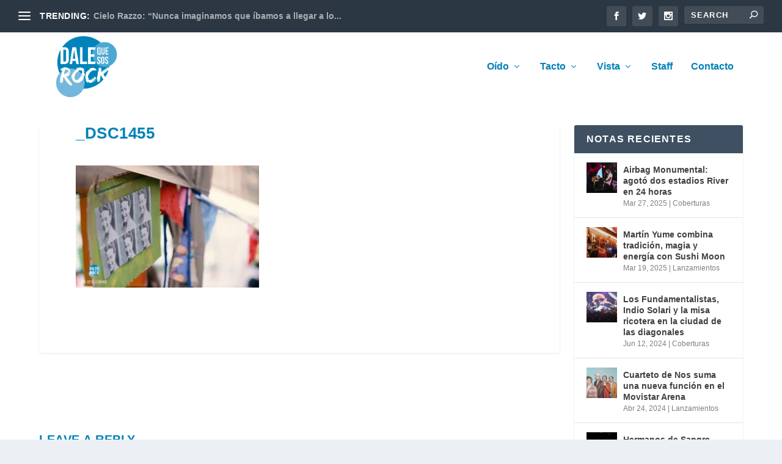

--- FILE ---
content_type: text/html; charset=UTF-8
request_url: https://dalequesosrock.com/aborto-legal-panuelos-verdes-en-tu-corazon/_dsc1455/
body_size: 13609
content:
<!DOCTYPE html>
<!--[if IE 6]>
<html id="ie6" lang="es-AR">
<![endif]-->
<!--[if IE 7]>
<html id="ie7" lang="es-AR">
<![endif]-->
<!--[if IE 8]>
<html id="ie8" lang="es-AR">
<![endif]-->
<!--[if !(IE 6) | !(IE 7) | !(IE 8)  ]><!-->
<html lang="es-AR">
<!--<![endif]-->
<head>
	<meta charset="UTF-8" />
			
	<meta http-equiv="X-UA-Compatible" content="IE=edge">
	<link rel="pingback" href="https://dalequesosrock.com/xmlrpc.php" />

		<!--[if lt IE 9]>
	<script src="https://dalequesosrock.com/wp-content/themes/Extra/scripts/ext/html5.js" type="text/javascript"></script>
	<![endif]-->

	<script type="text/javascript">
		document.documentElement.className = 'js';
	</script>

	<script>var et_site_url='https://dalequesosrock.com';var et_post_id='2328';function et_core_page_resource_fallback(a,b){"undefined"===typeof b&&(b=a.sheet.cssRules&&0===a.sheet.cssRules.length);b&&(a.onerror=null,a.onload=null,a.href?a.href=et_site_url+"/?et_core_page_resource="+a.id+et_post_id:a.src&&(a.src=et_site_url+"/?et_core_page_resource="+a.id+et_post_id))}</script><meta name='robots' content='index, follow, max-image-preview:large, max-snippet:-1, max-video-preview:-1' />
	<style>img:is([sizes="auto" i], [sizes^="auto," i]) { contain-intrinsic-size: 3000px 1500px }</style>
	
	<!-- This site is optimized with the Yoast SEO plugin v26.8 - https://yoast.com/product/yoast-seo-wordpress/ -->
	<title>_DSC1455 - Dale que sos rock</title>
	<link rel="canonical" href="https://dalequesosrock.com/aborto-legal-panuelos-verdes-en-tu-corazon/_dsc1455/" />
	<meta property="og:locale" content="es_ES" />
	<meta property="og:type" content="article" />
	<meta property="og:title" content="_DSC1455 - Dale que sos rock" />
	<meta property="og:url" content="https://dalequesosrock.com/aborto-legal-panuelos-verdes-en-tu-corazon/_dsc1455/" />
	<meta property="og:site_name" content="Dale que sos rock" />
	<meta property="og:image" content="https://dalequesosrock.com/aborto-legal-panuelos-verdes-en-tu-corazon/_dsc1455" />
	<meta property="og:image:width" content="1024" />
	<meta property="og:image:height" content="683" />
	<meta property="og:image:type" content="image/jpeg" />
	<meta name="twitter:card" content="summary_large_image" />
	<script type="application/ld+json" class="yoast-schema-graph">{"@context":"https://schema.org","@graph":[{"@type":"WebPage","@id":"https://dalequesosrock.com/aborto-legal-panuelos-verdes-en-tu-corazon/_dsc1455/","url":"https://dalequesosrock.com/aborto-legal-panuelos-verdes-en-tu-corazon/_dsc1455/","name":"_DSC1455 - Dale que sos rock","isPartOf":{"@id":"https://dalequesosrock.com/#website"},"primaryImageOfPage":{"@id":"https://dalequesosrock.com/aborto-legal-panuelos-verdes-en-tu-corazon/_dsc1455/#primaryimage"},"image":{"@id":"https://dalequesosrock.com/aborto-legal-panuelos-verdes-en-tu-corazon/_dsc1455/#primaryimage"},"thumbnailUrl":"https://dalequesosrock.com/wp-content/uploads/2018/06/DSC1455.jpg","datePublished":"2018-06-17T12:52:11+00:00","breadcrumb":{"@id":"https://dalequesosrock.com/aborto-legal-panuelos-verdes-en-tu-corazon/_dsc1455/#breadcrumb"},"inLanguage":"es-AR","potentialAction":[{"@type":"ReadAction","target":["https://dalequesosrock.com/aborto-legal-panuelos-verdes-en-tu-corazon/_dsc1455/"]}]},{"@type":"ImageObject","inLanguage":"es-AR","@id":"https://dalequesosrock.com/aborto-legal-panuelos-verdes-en-tu-corazon/_dsc1455/#primaryimage","url":"https://dalequesosrock.com/wp-content/uploads/2018/06/DSC1455.jpg","contentUrl":"https://dalequesosrock.com/wp-content/uploads/2018/06/DSC1455.jpg","width":"6000","height":"4000"},{"@type":"BreadcrumbList","@id":"https://dalequesosrock.com/aborto-legal-panuelos-verdes-en-tu-corazon/_dsc1455/#breadcrumb","itemListElement":[{"@type":"ListItem","position":1,"name":"Inicio","item":"https://dalequesosrock.com/"},{"@type":"ListItem","position":2,"name":"Aborto legal: Pañuelos verdes en tu corazón","item":"https://dalequesosrock.com/aborto-legal-panuelos-verdes-en-tu-corazon/"},{"@type":"ListItem","position":3,"name":"_DSC1455"}]},{"@type":"WebSite","@id":"https://dalequesosrock.com/#website","url":"https://dalequesosrock.com/","name":"Dale que sos rock","description":"Arte en tus sentidos","potentialAction":[{"@type":"SearchAction","target":{"@type":"EntryPoint","urlTemplate":"https://dalequesosrock.com/?s={search_term_string}"},"query-input":{"@type":"PropertyValueSpecification","valueRequired":true,"valueName":"search_term_string"}}],"inLanguage":"es-AR"}]}</script>
	<!-- / Yoast SEO plugin. -->


<link rel='dns-prefetch' href='//stats.wp.com' />
<link rel='dns-prefetch' href='//v0.wordpress.com' />
<link rel='preconnect' href='//c0.wp.com' />
<link rel="alternate" type="application/rss+xml" title="Dale que sos rock &raquo; Feed" href="https://dalequesosrock.com/feed/" />
<link rel="alternate" type="application/rss+xml" title="Dale que sos rock &raquo; RSS de los comentarios" href="https://dalequesosrock.com/comments/feed/" />
<link rel="alternate" type="application/rss+xml" title="Dale que sos rock &raquo; _DSC1455 RSS de los comentarios" href="https://dalequesosrock.com/aborto-legal-panuelos-verdes-en-tu-corazon/_dsc1455/feed/" />
<script type="text/javascript">
/* <![CDATA[ */
window._wpemojiSettings = {"baseUrl":"https:\/\/s.w.org\/images\/core\/emoji\/15.0.3\/72x72\/","ext":".png","svgUrl":"https:\/\/s.w.org\/images\/core\/emoji\/15.0.3\/svg\/","svgExt":".svg","source":{"concatemoji":"https:\/\/dalequesosrock.com\/wp-includes\/js\/wp-emoji-release.min.js?ver=6.7.4"}};
/*! This file is auto-generated */
!function(i,n){var o,s,e;function c(e){try{var t={supportTests:e,timestamp:(new Date).valueOf()};sessionStorage.setItem(o,JSON.stringify(t))}catch(e){}}function p(e,t,n){e.clearRect(0,0,e.canvas.width,e.canvas.height),e.fillText(t,0,0);var t=new Uint32Array(e.getImageData(0,0,e.canvas.width,e.canvas.height).data),r=(e.clearRect(0,0,e.canvas.width,e.canvas.height),e.fillText(n,0,0),new Uint32Array(e.getImageData(0,0,e.canvas.width,e.canvas.height).data));return t.every(function(e,t){return e===r[t]})}function u(e,t,n){switch(t){case"flag":return n(e,"\ud83c\udff3\ufe0f\u200d\u26a7\ufe0f","\ud83c\udff3\ufe0f\u200b\u26a7\ufe0f")?!1:!n(e,"\ud83c\uddfa\ud83c\uddf3","\ud83c\uddfa\u200b\ud83c\uddf3")&&!n(e,"\ud83c\udff4\udb40\udc67\udb40\udc62\udb40\udc65\udb40\udc6e\udb40\udc67\udb40\udc7f","\ud83c\udff4\u200b\udb40\udc67\u200b\udb40\udc62\u200b\udb40\udc65\u200b\udb40\udc6e\u200b\udb40\udc67\u200b\udb40\udc7f");case"emoji":return!n(e,"\ud83d\udc26\u200d\u2b1b","\ud83d\udc26\u200b\u2b1b")}return!1}function f(e,t,n){var r="undefined"!=typeof WorkerGlobalScope&&self instanceof WorkerGlobalScope?new OffscreenCanvas(300,150):i.createElement("canvas"),a=r.getContext("2d",{willReadFrequently:!0}),o=(a.textBaseline="top",a.font="600 32px Arial",{});return e.forEach(function(e){o[e]=t(a,e,n)}),o}function t(e){var t=i.createElement("script");t.src=e,t.defer=!0,i.head.appendChild(t)}"undefined"!=typeof Promise&&(o="wpEmojiSettingsSupports",s=["flag","emoji"],n.supports={everything:!0,everythingExceptFlag:!0},e=new Promise(function(e){i.addEventListener("DOMContentLoaded",e,{once:!0})}),new Promise(function(t){var n=function(){try{var e=JSON.parse(sessionStorage.getItem(o));if("object"==typeof e&&"number"==typeof e.timestamp&&(new Date).valueOf()<e.timestamp+604800&&"object"==typeof e.supportTests)return e.supportTests}catch(e){}return null}();if(!n){if("undefined"!=typeof Worker&&"undefined"!=typeof OffscreenCanvas&&"undefined"!=typeof URL&&URL.createObjectURL&&"undefined"!=typeof Blob)try{var e="postMessage("+f.toString()+"("+[JSON.stringify(s),u.toString(),p.toString()].join(",")+"));",r=new Blob([e],{type:"text/javascript"}),a=new Worker(URL.createObjectURL(r),{name:"wpTestEmojiSupports"});return void(a.onmessage=function(e){c(n=e.data),a.terminate(),t(n)})}catch(e){}c(n=f(s,u,p))}t(n)}).then(function(e){for(var t in e)n.supports[t]=e[t],n.supports.everything=n.supports.everything&&n.supports[t],"flag"!==t&&(n.supports.everythingExceptFlag=n.supports.everythingExceptFlag&&n.supports[t]);n.supports.everythingExceptFlag=n.supports.everythingExceptFlag&&!n.supports.flag,n.DOMReady=!1,n.readyCallback=function(){n.DOMReady=!0}}).then(function(){return e}).then(function(){var e;n.supports.everything||(n.readyCallback(),(e=n.source||{}).concatemoji?t(e.concatemoji):e.wpemoji&&e.twemoji&&(t(e.twemoji),t(e.wpemoji)))}))}((window,document),window._wpemojiSettings);
/* ]]> */
</script>
<meta content="Extra Child v.2.0.104.1519607880" name="generator"/><style id='wp-emoji-styles-inline-css' type='text/css'>

	img.wp-smiley, img.emoji {
		display: inline !important;
		border: none !important;
		box-shadow: none !important;
		height: 1em !important;
		width: 1em !important;
		margin: 0 0.07em !important;
		vertical-align: -0.1em !important;
		background: none !important;
		padding: 0 !important;
	}
</style>
<link rel='stylesheet' id='wp-block-library-css' href='https://c0.wp.com/c/6.7.4/wp-includes/css/dist/block-library/style.min.css' type='text/css' media='all' />
<link rel='stylesheet' id='mediaelement-css' href='https://c0.wp.com/c/6.7.4/wp-includes/js/mediaelement/mediaelementplayer-legacy.min.css' type='text/css' media='all' />
<link rel='stylesheet' id='wp-mediaelement-css' href='https://c0.wp.com/c/6.7.4/wp-includes/js/mediaelement/wp-mediaelement.min.css' type='text/css' media='all' />
<style id='jetpack-sharing-buttons-style-inline-css' type='text/css'>
.jetpack-sharing-buttons__services-list{display:flex;flex-direction:row;flex-wrap:wrap;gap:0;list-style-type:none;margin:5px;padding:0}.jetpack-sharing-buttons__services-list.has-small-icon-size{font-size:12px}.jetpack-sharing-buttons__services-list.has-normal-icon-size{font-size:16px}.jetpack-sharing-buttons__services-list.has-large-icon-size{font-size:24px}.jetpack-sharing-buttons__services-list.has-huge-icon-size{font-size:36px}@media print{.jetpack-sharing-buttons__services-list{display:none!important}}.editor-styles-wrapper .wp-block-jetpack-sharing-buttons{gap:0;padding-inline-start:0}ul.jetpack-sharing-buttons__services-list.has-background{padding:1.25em 2.375em}
</style>
<style id='classic-theme-styles-inline-css' type='text/css'>
/*! This file is auto-generated */
.wp-block-button__link{color:#fff;background-color:#32373c;border-radius:9999px;box-shadow:none;text-decoration:none;padding:calc(.667em + 2px) calc(1.333em + 2px);font-size:1.125em}.wp-block-file__button{background:#32373c;color:#fff;text-decoration:none}
</style>
<style id='global-styles-inline-css' type='text/css'>
:root{--wp--preset--aspect-ratio--square: 1;--wp--preset--aspect-ratio--4-3: 4/3;--wp--preset--aspect-ratio--3-4: 3/4;--wp--preset--aspect-ratio--3-2: 3/2;--wp--preset--aspect-ratio--2-3: 2/3;--wp--preset--aspect-ratio--16-9: 16/9;--wp--preset--aspect-ratio--9-16: 9/16;--wp--preset--color--black: #000000;--wp--preset--color--cyan-bluish-gray: #abb8c3;--wp--preset--color--white: #ffffff;--wp--preset--color--pale-pink: #f78da7;--wp--preset--color--vivid-red: #cf2e2e;--wp--preset--color--luminous-vivid-orange: #ff6900;--wp--preset--color--luminous-vivid-amber: #fcb900;--wp--preset--color--light-green-cyan: #7bdcb5;--wp--preset--color--vivid-green-cyan: #00d084;--wp--preset--color--pale-cyan-blue: #8ed1fc;--wp--preset--color--vivid-cyan-blue: #0693e3;--wp--preset--color--vivid-purple: #9b51e0;--wp--preset--gradient--vivid-cyan-blue-to-vivid-purple: linear-gradient(135deg,rgba(6,147,227,1) 0%,rgb(155,81,224) 100%);--wp--preset--gradient--light-green-cyan-to-vivid-green-cyan: linear-gradient(135deg,rgb(122,220,180) 0%,rgb(0,208,130) 100%);--wp--preset--gradient--luminous-vivid-amber-to-luminous-vivid-orange: linear-gradient(135deg,rgba(252,185,0,1) 0%,rgba(255,105,0,1) 100%);--wp--preset--gradient--luminous-vivid-orange-to-vivid-red: linear-gradient(135deg,rgba(255,105,0,1) 0%,rgb(207,46,46) 100%);--wp--preset--gradient--very-light-gray-to-cyan-bluish-gray: linear-gradient(135deg,rgb(238,238,238) 0%,rgb(169,184,195) 100%);--wp--preset--gradient--cool-to-warm-spectrum: linear-gradient(135deg,rgb(74,234,220) 0%,rgb(151,120,209) 20%,rgb(207,42,186) 40%,rgb(238,44,130) 60%,rgb(251,105,98) 80%,rgb(254,248,76) 100%);--wp--preset--gradient--blush-light-purple: linear-gradient(135deg,rgb(255,206,236) 0%,rgb(152,150,240) 100%);--wp--preset--gradient--blush-bordeaux: linear-gradient(135deg,rgb(254,205,165) 0%,rgb(254,45,45) 50%,rgb(107,0,62) 100%);--wp--preset--gradient--luminous-dusk: linear-gradient(135deg,rgb(255,203,112) 0%,rgb(199,81,192) 50%,rgb(65,88,208) 100%);--wp--preset--gradient--pale-ocean: linear-gradient(135deg,rgb(255,245,203) 0%,rgb(182,227,212) 50%,rgb(51,167,181) 100%);--wp--preset--gradient--electric-grass: linear-gradient(135deg,rgb(202,248,128) 0%,rgb(113,206,126) 100%);--wp--preset--gradient--midnight: linear-gradient(135deg,rgb(2,3,129) 0%,rgb(40,116,252) 100%);--wp--preset--font-size--small: 13px;--wp--preset--font-size--medium: 20px;--wp--preset--font-size--large: 36px;--wp--preset--font-size--x-large: 42px;--wp--preset--spacing--20: 0.44rem;--wp--preset--spacing--30: 0.67rem;--wp--preset--spacing--40: 1rem;--wp--preset--spacing--50: 1.5rem;--wp--preset--spacing--60: 2.25rem;--wp--preset--spacing--70: 3.38rem;--wp--preset--spacing--80: 5.06rem;--wp--preset--shadow--natural: 6px 6px 9px rgba(0, 0, 0, 0.2);--wp--preset--shadow--deep: 12px 12px 50px rgba(0, 0, 0, 0.4);--wp--preset--shadow--sharp: 6px 6px 0px rgba(0, 0, 0, 0.2);--wp--preset--shadow--outlined: 6px 6px 0px -3px rgba(255, 255, 255, 1), 6px 6px rgba(0, 0, 0, 1);--wp--preset--shadow--crisp: 6px 6px 0px rgba(0, 0, 0, 1);}:where(.is-layout-flex){gap: 0.5em;}:where(.is-layout-grid){gap: 0.5em;}body .is-layout-flex{display: flex;}.is-layout-flex{flex-wrap: wrap;align-items: center;}.is-layout-flex > :is(*, div){margin: 0;}body .is-layout-grid{display: grid;}.is-layout-grid > :is(*, div){margin: 0;}:where(.wp-block-columns.is-layout-flex){gap: 2em;}:where(.wp-block-columns.is-layout-grid){gap: 2em;}:where(.wp-block-post-template.is-layout-flex){gap: 1.25em;}:where(.wp-block-post-template.is-layout-grid){gap: 1.25em;}.has-black-color{color: var(--wp--preset--color--black) !important;}.has-cyan-bluish-gray-color{color: var(--wp--preset--color--cyan-bluish-gray) !important;}.has-white-color{color: var(--wp--preset--color--white) !important;}.has-pale-pink-color{color: var(--wp--preset--color--pale-pink) !important;}.has-vivid-red-color{color: var(--wp--preset--color--vivid-red) !important;}.has-luminous-vivid-orange-color{color: var(--wp--preset--color--luminous-vivid-orange) !important;}.has-luminous-vivid-amber-color{color: var(--wp--preset--color--luminous-vivid-amber) !important;}.has-light-green-cyan-color{color: var(--wp--preset--color--light-green-cyan) !important;}.has-vivid-green-cyan-color{color: var(--wp--preset--color--vivid-green-cyan) !important;}.has-pale-cyan-blue-color{color: var(--wp--preset--color--pale-cyan-blue) !important;}.has-vivid-cyan-blue-color{color: var(--wp--preset--color--vivid-cyan-blue) !important;}.has-vivid-purple-color{color: var(--wp--preset--color--vivid-purple) !important;}.has-black-background-color{background-color: var(--wp--preset--color--black) !important;}.has-cyan-bluish-gray-background-color{background-color: var(--wp--preset--color--cyan-bluish-gray) !important;}.has-white-background-color{background-color: var(--wp--preset--color--white) !important;}.has-pale-pink-background-color{background-color: var(--wp--preset--color--pale-pink) !important;}.has-vivid-red-background-color{background-color: var(--wp--preset--color--vivid-red) !important;}.has-luminous-vivid-orange-background-color{background-color: var(--wp--preset--color--luminous-vivid-orange) !important;}.has-luminous-vivid-amber-background-color{background-color: var(--wp--preset--color--luminous-vivid-amber) !important;}.has-light-green-cyan-background-color{background-color: var(--wp--preset--color--light-green-cyan) !important;}.has-vivid-green-cyan-background-color{background-color: var(--wp--preset--color--vivid-green-cyan) !important;}.has-pale-cyan-blue-background-color{background-color: var(--wp--preset--color--pale-cyan-blue) !important;}.has-vivid-cyan-blue-background-color{background-color: var(--wp--preset--color--vivid-cyan-blue) !important;}.has-vivid-purple-background-color{background-color: var(--wp--preset--color--vivid-purple) !important;}.has-black-border-color{border-color: var(--wp--preset--color--black) !important;}.has-cyan-bluish-gray-border-color{border-color: var(--wp--preset--color--cyan-bluish-gray) !important;}.has-white-border-color{border-color: var(--wp--preset--color--white) !important;}.has-pale-pink-border-color{border-color: var(--wp--preset--color--pale-pink) !important;}.has-vivid-red-border-color{border-color: var(--wp--preset--color--vivid-red) !important;}.has-luminous-vivid-orange-border-color{border-color: var(--wp--preset--color--luminous-vivid-orange) !important;}.has-luminous-vivid-amber-border-color{border-color: var(--wp--preset--color--luminous-vivid-amber) !important;}.has-light-green-cyan-border-color{border-color: var(--wp--preset--color--light-green-cyan) !important;}.has-vivid-green-cyan-border-color{border-color: var(--wp--preset--color--vivid-green-cyan) !important;}.has-pale-cyan-blue-border-color{border-color: var(--wp--preset--color--pale-cyan-blue) !important;}.has-vivid-cyan-blue-border-color{border-color: var(--wp--preset--color--vivid-cyan-blue) !important;}.has-vivid-purple-border-color{border-color: var(--wp--preset--color--vivid-purple) !important;}.has-vivid-cyan-blue-to-vivid-purple-gradient-background{background: var(--wp--preset--gradient--vivid-cyan-blue-to-vivid-purple) !important;}.has-light-green-cyan-to-vivid-green-cyan-gradient-background{background: var(--wp--preset--gradient--light-green-cyan-to-vivid-green-cyan) !important;}.has-luminous-vivid-amber-to-luminous-vivid-orange-gradient-background{background: var(--wp--preset--gradient--luminous-vivid-amber-to-luminous-vivid-orange) !important;}.has-luminous-vivid-orange-to-vivid-red-gradient-background{background: var(--wp--preset--gradient--luminous-vivid-orange-to-vivid-red) !important;}.has-very-light-gray-to-cyan-bluish-gray-gradient-background{background: var(--wp--preset--gradient--very-light-gray-to-cyan-bluish-gray) !important;}.has-cool-to-warm-spectrum-gradient-background{background: var(--wp--preset--gradient--cool-to-warm-spectrum) !important;}.has-blush-light-purple-gradient-background{background: var(--wp--preset--gradient--blush-light-purple) !important;}.has-blush-bordeaux-gradient-background{background: var(--wp--preset--gradient--blush-bordeaux) !important;}.has-luminous-dusk-gradient-background{background: var(--wp--preset--gradient--luminous-dusk) !important;}.has-pale-ocean-gradient-background{background: var(--wp--preset--gradient--pale-ocean) !important;}.has-electric-grass-gradient-background{background: var(--wp--preset--gradient--electric-grass) !important;}.has-midnight-gradient-background{background: var(--wp--preset--gradient--midnight) !important;}.has-small-font-size{font-size: var(--wp--preset--font-size--small) !important;}.has-medium-font-size{font-size: var(--wp--preset--font-size--medium) !important;}.has-large-font-size{font-size: var(--wp--preset--font-size--large) !important;}.has-x-large-font-size{font-size: var(--wp--preset--font-size--x-large) !important;}
:where(.wp-block-post-template.is-layout-flex){gap: 1.25em;}:where(.wp-block-post-template.is-layout-grid){gap: 1.25em;}
:where(.wp-block-columns.is-layout-flex){gap: 2em;}:where(.wp-block-columns.is-layout-grid){gap: 2em;}
:root :where(.wp-block-pullquote){font-size: 1.5em;line-height: 1.6;}
</style>
<link rel='stylesheet' id='chld_thm_cfg_parent-css' href='https://dalequesosrock.com/wp-content/themes/Extra/style.css?ver=6.7.4' type='text/css' media='all' />
<link rel='stylesheet' id='extra-style-css' href='https://dalequesosrock.com/wp-content/themes/Extra-child/style.css?ver=4.5.3' type='text/css' media='all' />
<link rel='stylesheet' id='jetpack-subscriptions-css' href='https://c0.wp.com/p/jetpack/15.4/_inc/build/subscriptions/subscriptions.min.css' type='text/css' media='all' />
<link rel='stylesheet' id='dashicons-css' href='https://c0.wp.com/c/6.7.4/wp-includes/css/dashicons.min.css' type='text/css' media='all' />
<script type="text/javascript" src="https://c0.wp.com/c/6.7.4/wp-includes/js/jquery/jquery.min.js" id="jquery-core-js"></script>
<script type="text/javascript" src="https://c0.wp.com/c/6.7.4/wp-includes/js/jquery/jquery-migrate.min.js" id="jquery-migrate-js"></script>
<script type="text/javascript" src="https://dalequesosrock.com/wp-content/themes/Extra/core/admin/js/es6-promise.auto.min.js?ver=6.7.4" id="es6-promise-js"></script>
<script type="text/javascript" id="et-core-api-spam-recaptcha-js-extra">
/* <![CDATA[ */
var et_core_api_spam_recaptcha = {"site_key":"","page_action":{"action":"_dsc1455"}};
/* ]]> */
</script>
<script type="text/javascript" src="https://dalequesosrock.com/wp-content/themes/Extra/core/admin/js/recaptcha.js?ver=6.7.4" id="et-core-api-spam-recaptcha-js"></script>
<link rel="https://api.w.org/" href="https://dalequesosrock.com/wp-json/" /><link rel="alternate" title="JSON" type="application/json" href="https://dalequesosrock.com/wp-json/wp/v2/media/2328" /><link rel="EditURI" type="application/rsd+xml" title="RSD" href="https://dalequesosrock.com/xmlrpc.php?rsd" />
<link rel='shortlink' href='https://wp.me/a9HdjA-By' />
<link rel="alternate" title="oEmbed (JSON)" type="application/json+oembed" href="https://dalequesosrock.com/wp-json/oembed/1.0/embed?url=https%3A%2F%2Fdalequesosrock.com%2Faborto-legal-panuelos-verdes-en-tu-corazon%2F_dsc1455%2F" />
<link rel="alternate" title="oEmbed (XML)" type="text/xml+oembed" href="https://dalequesosrock.com/wp-json/oembed/1.0/embed?url=https%3A%2F%2Fdalequesosrock.com%2Faborto-legal-panuelos-verdes-en-tu-corazon%2F_dsc1455%2F&#038;format=xml" />
	<style>img#wpstats{display:none}</style>
		<meta name="viewport" content="width=device-width, initial-scale=1.0, maximum-scale=1.0, user-scalable=1" /><link rel="shortcut icon" href="http://dalequesosrock.com/wp-content/uploads/2018/02/Logotipo-1-1.png" /><script>
var year = new Date();
year = year.getFullYear();
jQuery(function($){
	$('#footer-info').html('&copy; ' + year + ' Diseñado por <a href="https://www.caicoparaimprimir.com">Caico Diseño</a> | Todos los derechos reservados');
});
</script>

<meta name="google-site-verification" content="cNf-iVLPJH32FEjV5ApPvU_qs2rXIigx1aiBoiozmz4">

<link rel="stylesheet" id="et-extra-customizer-global-cached-inline-styles" href="https://dalequesosrock.com/wp-content/et-cache/global/et-extra-customizer-global-17684398782008.min.css" onerror="et_core_page_resource_fallback(this, true)" onload="et_core_page_resource_fallback(this)" /><script>


</script></head>
<body class="attachment attachment-template-default single single-attachment postid-2328 attachmentid-2328 attachment-jpeg et_extra et_fullwidth_secondary_nav et_fixed_nav et_smooth_scroll et_pb_gutters3 et_primary_nav_dropdown_animation_slideInY et_secondary_nav_dropdown_animation_Default with_sidebar with_sidebar_right et_includes_sidebar et-db et_minified_js et_minified_css">
	<div id="page-container" class="page-container">
				<!-- Header -->
		<header class="header left-right">
						<!-- #top-header -->
			<div id="top-header" style="">
				<div class="container">

					<!-- Secondary Nav -->
											<div id="et-secondary-nav" class="et-trending">
						
							<!-- ET Trending -->
							<div id="et-trending">

								<!-- ET Trending Button -->
								<a id="et-trending-button" href="#" title="">
									<span></span>
									<span></span>
									<span></span>
								</a>

								<!-- ET Trending Label -->
								<h4 id="et-trending-label">
									TRENDING:								</h4>

								<!-- ET Trending Post Loop -->
								<div id='et-trending-container'>
																											<div id="et-trending-post-1285" class="et-trending-post et-trending-latest">
											<a href="https://dalequesosrock.com/cielo-razzo-25/">Cielo Razzo: “Nunca imaginamos que íbamos a llegar a lo...</a>
										</div>
																			<div id="et-trending-post-1294" class="et-trending-post">
											<a href="https://dalequesosrock.com/jeites-2/">Jeites: “No terminamos de lanzar un disco y ya estamos ...</a>
										</div>
																			<div id="et-trending-post-1304" class="et-trending-post">
											<a href="https://dalequesosrock.com/8m-verde-y-violeta/">8M: Verde y Violeta</a>
										</div>
																									</div>
							</div>
							
												</div>
					
					<!-- #et-info -->
					<div id="et-info">

						
						<!-- .et-extra-social-icons -->
						<ul class="et-extra-social-icons" style="">
																																														<li class="et-extra-social-icon facebook">
									<a href="https://facebook.com/dalequesosrock" class="et-extra-icon et-extra-icon-background-hover et-extra-icon-facebook"></a>
								</li>
																																															<li class="et-extra-social-icon twitter">
									<a href="https://twitter.com/dalequesosrock" class="et-extra-icon et-extra-icon-background-hover et-extra-icon-twitter"></a>
								</li>
																																																																																																																																																																																																										<li class="et-extra-social-icon instagram">
									<a href="https://instagram.com/dalequesosrock" class="et-extra-icon et-extra-icon-background-hover et-extra-icon-instagram"></a>
								</li>
																																																																																																																																																																																																																																																																																																																																																																																																																																								</ul>
						
						<!-- .et-top-search -->
												<div class="et-top-search" style="">
							<form role="search" class="et-search-form" method="get" action="https://dalequesosrock.com/">
			<input type="search" class="et-search-field" placeholder="Search" value="" name="s" title="Search for:" />
			<button class="et-search-submit"></button>
		</form>						</div>
						
						<!-- cart -->
											</div>
				</div><!-- /.container -->
			</div><!-- /#top-header -->

			
			<!-- Main Header -->
			<div id="main-header-wrapper">
				<div id="main-header" data-fixed-height="90">
					<div class="container">
					<!-- ET Ad -->
						
						
						<!-- Logo -->
						<a class="logo" href="https://dalequesosrock.com/" data-fixed-height="80">
							<img src="http://dalequesosrock.com/wp-content/uploads/2018/02/Logotipo-1.png" alt="Dale que sos rock" id="logo" />
						</a>

						
						<!-- ET Navigation -->
						<div id="et-navigation" class="">
							<ul id="et-menu" class="nav"><li id="menu-item-1269" class="menu-item menu-item-type-custom menu-item-object-custom menu-item-has-children menu-item-1269"><a href="#">Oído</a>
<ul class="sub-menu">
	<li id="menu-item-1184" class="menu-item menu-item-type-taxonomy menu-item-object-category menu-item-1184"><a href="https://dalequesosrock.com/category/coberturas/">Coberturas</a></li>
	<li id="menu-item-1189" class="menu-item menu-item-type-taxonomy menu-item-object-category menu-item-1189"><a href="https://dalequesosrock.com/category/internacional/">Internacional</a></li>
	<li id="menu-item-1183" class="menu-item menu-item-type-taxonomy menu-item-object-category menu-item-1183"><a href="https://dalequesosrock.com/category/barrios/">Barrios</a></li>
	<li id="menu-item-1185" class="menu-item menu-item-type-taxonomy menu-item-object-category menu-item-1185"><a href="https://dalequesosrock.com/category/disco-rock/">DiscoRock</a></li>
	<li id="menu-item-1186" class="menu-item menu-item-type-taxonomy menu-item-object-category menu-item-1186"><a href="https://dalequesosrock.com/category/entrevistas/">Entrevistas</a></li>
</ul>
</li>
<li id="menu-item-1270" class="menu-item menu-item-type-custom menu-item-object-custom menu-item-has-children menu-item-1270"><a href="#">Tacto</a>
<ul class="sub-menu">
	<li id="menu-item-1182" class="menu-item menu-item-type-taxonomy menu-item-object-category menu-item-1182"><a href="https://dalequesosrock.com/category/analisis/">Análisis</a></li>
	<li id="menu-item-1188" class="menu-item menu-item-type-taxonomy menu-item-object-category menu-item-1188"><a href="https://dalequesosrock.com/category/expresiones/">Expresiones</a></li>
</ul>
</li>
<li id="menu-item-1271" class="menu-item menu-item-type-custom menu-item-object-custom menu-item-has-children menu-item-1271"><a href="#">Vista</a>
<ul class="sub-menu">
	<li id="menu-item-1191" class="menu-item menu-item-type-taxonomy menu-item-object-category menu-item-1191"><a href="https://dalequesosrock.com/category/resenas/">Reseñas</a></li>
	<li id="menu-item-1190" class="menu-item menu-item-type-taxonomy menu-item-object-category menu-item-1190"><a href="https://dalequesosrock.com/category/lanzamientos/">Lanzamientos</a></li>
	<li id="menu-item-1187" class="menu-item menu-item-type-taxonomy menu-item-object-category menu-item-1187"><a href="https://dalequesosrock.com/category/exposiciones/">Exposiciones</a></li>
</ul>
</li>
<li id="menu-item-1395" class="menu-item menu-item-type-post_type menu-item-object-page menu-item-1395"><a href="https://dalequesosrock.com/staff/">Staff</a></li>
<li id="menu-item-1169" class="menu-item menu-item-type-post_type menu-item-object-page menu-item-1169"><a href="https://dalequesosrock.com/contacto/">Contacto</a></li>
</ul>							<div id="et-mobile-navigation">
			<span class="show-menu">
				<div class="show-menu-button">
					<span></span>
					<span></span>
					<span></span>
				</div>
				<p>Select Page</p>
			</span>
			<nav>
			</nav>
		</div> <!-- /#et-mobile-navigation -->						</div><!-- /#et-navigation -->
					</div><!-- /.container -->
				</div><!-- /#main-header -->
			</div><!-- /#main-header-wrapper -->

		</header>

				<div id="main-content">
		<div class="container">
		<div id="content-area" class="with_sidebar with_sidebar_right clearfix">
			<div class="et_pb_extra_column_main">
								<article id="post-2328" class="module single-post-module post-2328 attachment type-attachment status-inherit hentry">
					<div class="post-wrap">
						<h1 class="entry-title">_DSC1455</h1>
						<div class="post-content entry-content">
							<p class="attachment"><a href='https://dalequesosrock.com/wp-content/uploads/2018/06/DSC1455.jpg'><img fetchpriority="high" decoding="async" width="300" height="200" src="https://dalequesosrock.com/wp-content/uploads/2018/06/DSC1455-300x200.jpg" class="attachment-medium size-medium" alt="" srcset="https://dalequesosrock.com/wp-content/uploads/2018/06/DSC1455-300x200.jpg 300w, https://dalequesosrock.com/wp-content/uploads/2018/06/DSC1455-768x512.jpg 768w, https://dalequesosrock.com/wp-content/uploads/2018/06/DSC1455-1024x683.jpg 1024w, https://dalequesosrock.com/wp-content/uploads/2018/06/DSC1455-1080x720.jpg 1080w" sizes="(max-width: 300px) 100vw, 300px" /></a></p>
													</div>
					</div><!-- /.post-wrap -->
				</article>
				
				<!-- You can start editing here. -->

<section id="comment-wrap">
			<div id="comments" class="nocomments">
			 <!-- If comments are open, but there are no comments. -->

					</div>
					<div id="respond" class="comment-respond">
		<h3 id="reply-title" class="comment-reply-title"><span>Leave a reply</span> <small><a rel="nofollow" id="cancel-comment-reply-link" href="/aborto-legal-panuelos-verdes-en-tu-corazon/_dsc1455/#respond" style="display:none;">Cancelar respuesta</a></small></h3><p class="must-log-in">Lo siento, tenés que estar <a href="https://dalequesosrock.com/wp-login.php?redirect_to=https%3A%2F%2Fdalequesosrock.com%2Faborto-legal-panuelos-verdes-en-tu-corazon%2F_dsc1455%2F">conectado</a> para publicar un comentario.</p>	</div><!-- #respond -->
		</section>
			</div><!-- /.et_pb_extra_column.et_pb_extra_column_main -->

			<div class="et_pb_extra_column_sidebar">
			<div id="et-recent-posts-2" class="et_pb_widget widget_et_recent_entries">		<h4 class="widgettitle">Notas recientes</h4>		<ul class="widget_list">
					<li>
									<a href="https://dalequesosrock.com/airbag-monumental-agoto-dos-estadios-river-en-24-horas/" title="Airbag Monumental: agotó dos estadios River en 24 horas" class="widget_list_thumbnail">
				<img src="https://dalequesosrock.com/wp-content/uploads/2025/03/unnamed-1-150x150.png" alt="Airbag Monumental: agotó dos estadios River en 24 horas" />
			</a>								<div class="post_info">
					<a href="https://dalequesosrock.com/airbag-monumental-agoto-dos-estadios-river-en-24-horas/" class="title">Airbag Monumental: agotó dos estadios River en 24 horas</a>
										<div class="post-meta">
						<span class="updated">Mar 27, 2025</span> | <a href="https://dalequesosrock.com/category/coberturas/" rel="tag">Coberturas</a>					</div>
				</div>
			</li>
					<li>
									<a href="https://dalequesosrock.com/martin-yume-combina-tradicion-magia-y-energia-con-sushi-moon/" title="Martín Yume combina tradición, magia y energía con Sushi Moon" class="widget_list_thumbnail">
				<img src="https://dalequesosrock.com/wp-content/uploads/2025/03/unnamed-47-150x150.jpg" alt="Martín Yume combina tradición, magia y energía con Sushi Moon" />
			</a>								<div class="post_info">
					<a href="https://dalequesosrock.com/martin-yume-combina-tradicion-magia-y-energia-con-sushi-moon/" class="title">Martín Yume combina tradición, magia y energía con Sushi Moon</a>
										<div class="post-meta">
						<span class="updated">Mar 19, 2025</span> | <a href="https://dalequesosrock.com/category/lanzamientos/" rel="tag">Lanzamientos</a>					</div>
				</div>
			</li>
					<li>
									<a href="https://dalequesosrock.com/los-fundamentalistas-indio-solari-y-la-misa-ricotera-en-la-ciudad-de-las-diagonales/" title="Los Fundamentalistas, Indio Solari y la misa ricotera en la ciudad de las diagonales" class="widget_list_thumbnail">
				<img src="https://dalequesosrock.com/wp-content/uploads/2024/06/DSC_0167-150x150.jpg" alt="Los Fundamentalistas, Indio Solari y la misa ricotera en la ciudad de las diagonales" />
			</a>								<div class="post_info">
					<a href="https://dalequesosrock.com/los-fundamentalistas-indio-solari-y-la-misa-ricotera-en-la-ciudad-de-las-diagonales/" class="title">Los Fundamentalistas, Indio Solari y la misa ricotera en la ciudad de las diagonales</a>
										<div class="post-meta">
						<span class="updated">Jun 12, 2024</span> | <a href="https://dalequesosrock.com/category/coberturas/" rel="tag">Coberturas</a>					</div>
				</div>
			</li>
					<li>
									<a href="https://dalequesosrock.com/cuarteto-de-nos-suma-una-nueva-funcion-en-el-movistar-arena/" title="Cuarteto de Nos suma una nueva función en el Movistar Arena" class="widget_list_thumbnail">
				<img src="https://dalequesosrock.com/wp-content/uploads/2024/04/unnamed-42-150x150.jpg" alt="Cuarteto de Nos suma una nueva función en el Movistar Arena" />
			</a>								<div class="post_info">
					<a href="https://dalequesosrock.com/cuarteto-de-nos-suma-una-nueva-funcion-en-el-movistar-arena/" class="title">Cuarteto de Nos suma una nueva función en el Movistar Arena</a>
										<div class="post-meta">
						<span class="updated">Abr 24, 2024</span> | <a href="https://dalequesosrock.com/category/lanzamientos/" rel="tag">Lanzamientos</a>					</div>
				</div>
			</li>
					<li>
									<a href="https://dalequesosrock.com/hermanos-de-sangre-versionan-almafuerte-junto-al-tano-marciello/" title="Hermanos de Sangre versionan Almafuerte junto al Tano Marciello" class="widget_list_thumbnail">
				<img src="https://dalequesosrock.com/wp-content/uploads/2024/04/unnamed-41-150x150.jpg" alt="Hermanos de Sangre versionan Almafuerte junto al Tano Marciello" />
			</a>								<div class="post_info">
					<a href="https://dalequesosrock.com/hermanos-de-sangre-versionan-almafuerte-junto-al-tano-marciello/" class="title">Hermanos de Sangre versionan Almafuerte junto al Tano Marciello</a>
										<div class="post-meta">
						<span class="updated">Abr 18, 2024</span> | <a href="https://dalequesosrock.com/category/lanzamientos/" rel="tag">Lanzamientos</a>					</div>
				</div>
			</li>
						</ul>
		</div> <!-- end .et_pb_widget --><div id="et_ads-2" class="et_pb_widget widget_et_ads"><h4 class="widgettitle">Publicidad</h4>		<div class="widget_content clearfix">
							<div class="etad">
									<a href="http://conceptodefinicion.de/publicidad/" target="_blank">
						<img src="http://conceptodefinicion.de/wp-content/uploads/2015/02/publicidad-1.jpg" alt="Publicidad" />
					</a>
							</div>
				</div>
		</div> <!-- end .et_pb_widget --><div id="et_social_followers-2" class="et_pb_widget widget_et_social_followers"><h4 class="widgettitle">Seguinos</h4>
		<div class="widget_content">
			<ul class="widget_list">
								<li>
						<a class="et-extra-icon et-extra-icon-facebook et-extra-icon-background social-icon" href="https://www.facebook.com/dalequesosrock/"></a>
						<a href="https://www.facebook.com/dalequesosrock/" class="widget_list_social">
							<h3 class="title">Facebook</h3>
													</a>
					</li>
										<li>
						<a class="et-extra-icon et-extra-icon-twitter et-extra-icon-background social-icon" href="https://twitter.com/Dalequesosrock"></a>
						<a href="https://twitter.com/Dalequesosrock" class="widget_list_social">
							<h3 class="title">Twitter</h3>
													</a>
					</li>
										<li>
						<a class="et-extra-icon et-extra-icon-instagram et-extra-icon-background social-icon" href="https://www.instagram.com/dalequesosrock/"></a>
						<a href="https://www.instagram.com/dalequesosrock/" class="widget_list_social">
							<h3 class="title">Instagram</h3>
													</a>
					</li>
								</ul>
		</div>
		</div> <!-- end .et_pb_widget --></div>

		</div> <!-- #content-area -->
	</div> <!-- .container -->
	</div> <!-- #main-content -->

	
	<footer id="footer" class="footer_columns_4">
		<div class="container">
	<div class="et_pb_extra_row container-width-change-notify">
						<div class="et_pb_extra_column even column-2">
							<div id="et-recent-posts-3" class="et_pb_widget widget_et_recent_entries">		<h4 class="widgettitle">Notas recientes</h4>		<ul class="widget_list">
					<li>
									<a href="https://dalequesosrock.com/airbag-monumental-agoto-dos-estadios-river-en-24-horas/" title="Airbag Monumental: agotó dos estadios River en 24 horas" class="widget_list_thumbnail">
				<img src="https://dalequesosrock.com/wp-content/uploads/2025/03/unnamed-1-150x150.png" alt="Airbag Monumental: agotó dos estadios River en 24 horas" />
			</a>								<div class="post_info">
					<a href="https://dalequesosrock.com/airbag-monumental-agoto-dos-estadios-river-en-24-horas/" class="title">Airbag Monumental: agotó dos estadios River en 24 horas</a>
										<div class="post-meta">
						<span class="updated">Mar 27, 2025</span> | <a href="https://dalequesosrock.com/category/coberturas/" rel="tag">Coberturas</a>					</div>
				</div>
			</li>
					<li>
									<a href="https://dalequesosrock.com/martin-yume-combina-tradicion-magia-y-energia-con-sushi-moon/" title="Martín Yume combina tradición, magia y energía con Sushi Moon" class="widget_list_thumbnail">
				<img src="https://dalequesosrock.com/wp-content/uploads/2025/03/unnamed-47-150x150.jpg" alt="Martín Yume combina tradición, magia y energía con Sushi Moon" />
			</a>								<div class="post_info">
					<a href="https://dalequesosrock.com/martin-yume-combina-tradicion-magia-y-energia-con-sushi-moon/" class="title">Martín Yume combina tradición, magia y energía con Sushi Moon</a>
										<div class="post-meta">
						<span class="updated">Mar 19, 2025</span> | <a href="https://dalequesosrock.com/category/lanzamientos/" rel="tag">Lanzamientos</a>					</div>
				</div>
			</li>
					<li>
									<a href="https://dalequesosrock.com/los-fundamentalistas-indio-solari-y-la-misa-ricotera-en-la-ciudad-de-las-diagonales/" title="Los Fundamentalistas, Indio Solari y la misa ricotera en la ciudad de las diagonales" class="widget_list_thumbnail">
				<img src="https://dalequesosrock.com/wp-content/uploads/2024/06/DSC_0167-150x150.jpg" alt="Los Fundamentalistas, Indio Solari y la misa ricotera en la ciudad de las diagonales" />
			</a>								<div class="post_info">
					<a href="https://dalequesosrock.com/los-fundamentalistas-indio-solari-y-la-misa-ricotera-en-la-ciudad-de-las-diagonales/" class="title">Los Fundamentalistas, Indio Solari y la misa ricotera en la ciudad de las diagonales</a>
										<div class="post-meta">
						<span class="updated">Jun 12, 2024</span> | <a href="https://dalequesosrock.com/category/coberturas/" rel="tag">Coberturas</a>					</div>
				</div>
			</li>
						</ul>
		</div> <!-- end .et_pb_widget -->				</div>
								<div class="et_pb_extra_column odd column-3">
					<div id="blog_subscription-2" class="et_pb_widget widget_blog_subscription jetpack_subscription_widget"><h4 class="widgettitle">Suscribíte al blog por correo electrónico</h4>
			<div class="wp-block-jetpack-subscriptions__container">
			<form action="#" method="post" accept-charset="utf-8" id="subscribe-blog-blog_subscription-2"
				data-blog="143286314"
				data-post_access_level="everybody" >
									<div id="subscribe-text"><p>Ingresá tu correo electrónico para suscribirte a este blog y recibir notificaciones de nuevas entradas.</p>
</div>
										<p id="subscribe-email">
						<label id="jetpack-subscribe-label"
							class="screen-reader-text"
							for="subscribe-field-blog_subscription-2">
							Dirección de email						</label>
						<input type="email" name="email" autocomplete="email" required="required"
																					value=""
							id="subscribe-field-blog_subscription-2"
							placeholder="Dirección de email"
						/>
					</p>

					<p id="subscribe-submit"
											>
						<input type="hidden" name="action" value="subscribe"/>
						<input type="hidden" name="source" value="https://dalequesosrock.com/aborto-legal-panuelos-verdes-en-tu-corazon/_dsc1455/"/>
						<input type="hidden" name="sub-type" value="widget"/>
						<input type="hidden" name="redirect_fragment" value="subscribe-blog-blog_subscription-2"/>
						<input type="hidden" id="_wpnonce" name="_wpnonce" value="ad8323db48" /><input type="hidden" name="_wp_http_referer" value="/aborto-legal-panuelos-verdes-en-tu-corazon/_dsc1455/" />						<button type="submit"
															class="wp-block-button__link"
																					name="jetpack_subscriptions_widget"
						>
							Suscribir						</button>
					</p>
							</form>
						</div>
			
</div> <!-- end .et_pb_widget -->				</div>
								<div class="et_pb_extra_column even column-4">
									</div>
					</div>
</div>
		<div id="footer-bottom">
			<div class="container">

				<!-- Footer Info -->
				<p id="footer-info">Designed by <a href="http://www.elegantthemes.com" title="Premium WordPress Themes">Elegant Themes</a> | Powered by <a href="http://www.wordpress.org">WordPress</a></p>

				<!-- Footer Navigation -->
								<div id="footer-nav">
					<ul id="footer-menu" class="bottom-nav"><li class="menu-item menu-item-type-custom menu-item-object-custom menu-item-1269"><a href="#">Oído</a></li>
<li class="menu-item menu-item-type-custom menu-item-object-custom menu-item-1270"><a href="#">Tacto</a></li>
<li class="menu-item menu-item-type-custom menu-item-object-custom menu-item-1271"><a href="#">Vista</a></li>
<li class="menu-item menu-item-type-post_type menu-item-object-page menu-item-1395"><a href="https://dalequesosrock.com/staff/">Staff</a></li>
<li class="menu-item menu-item-type-post_type menu-item-object-page menu-item-1169"><a href="https://dalequesosrock.com/contacto/">Contacto</a></li>
</ul>						<ul class="et-extra-social-icons" style="">
																																								<li class="et-extra-social-icon facebook">
								<a href="https://facebook.com/dalequesosrock" class="et-extra-icon et-extra-icon-background-none et-extra-icon-facebook"></a>
							</li>
																																									<li class="et-extra-social-icon twitter">
								<a href="https://twitter.com/dalequesosrock" class="et-extra-icon et-extra-icon-background-none et-extra-icon-twitter"></a>
							</li>
																																																																																																																																																																																<li class="et-extra-social-icon instagram">
								<a href="https://instagram.com/dalequesosrock" class="et-extra-icon et-extra-icon-background-none et-extra-icon-instagram"></a>
							</li>
																																																																																																																																																																																																																																																																																																																																																																																		</ul>
									</div> <!-- /#et-footer-nav -->
				
			</div>
		</div>
	</footer>
	</div> <!-- #page-container -->

	
	<script type="text/javascript" src="https://c0.wp.com/c/6.7.4/wp-includes/js/masonry.min.js" id="masonry-js"></script>
<script type="text/javascript" id="extra-scripts-js-extra">
/* <![CDATA[ */
var EXTRA = {"images_uri":"https:\/\/dalequesosrock.com\/wp-content\/themes\/Extra\/images\/","ajaxurl":"https:\/\/dalequesosrock.com\/wp-admin\/admin-ajax.php","your_rating":"Your Rating:","item_in_cart_count":"%d Item in Cart","items_in_cart_count":"%d Items in Cart","item_count":"%d Item","items_count":"%d Items","rating_nonce":"872cf3fb3e","timeline_nonce":"3aecf49f5b","blog_feed_nonce":"00a1ee682a","error":"There was a problem, please try again.","contact_error_name_required":"Name field cannot be empty.","contact_error_email_required":"Email field cannot be empty.","contact_error_email_invalid":"Please enter a valid email address.","is_ab_testing_active":"","is_cache_plugin_active":"no"};
var et_shortcodes_strings = {"previous":"Previous","next":"Next"};
var et_pb_custom = {"ajaxurl":"https:\/\/dalequesosrock.com\/wp-admin\/admin-ajax.php","images_uri":"https:\/\/dalequesosrock.com\/wp-content\/themes\/Extra\/images","builder_images_uri":"https:\/\/dalequesosrock.com\/wp-content\/themes\/Extra\/includes\/builder\/images","et_frontend_nonce":"c194e1b691","subscription_failed":"Please, check the fields below to make sure you entered the correct information.","et_ab_log_nonce":"9b05d2dc04","fill_message":"Please, fill in the following fields:","contact_error_message":"Please, fix the following errors:","invalid":"Invalid email","captcha":"Captcha","prev":"Prev","previous":"Previous","next":"Next","wrong_captcha":"You entered the wrong number in captcha.","wrong_checkbox":"Checkbox","ignore_waypoints":"no","is_divi_theme_used":"","widget_search_selector":".widget_search","ab_tests":[],"is_ab_testing_active":"","page_id":"2328","unique_test_id":"","ab_bounce_rate":"5","is_cache_plugin_active":"no","is_shortcode_tracking":"","tinymce_uri":""}; var et_frontend_scripts = {"builderCssContainerPrefix":"#et-boc","builderCssLayoutPrefix":"#et-boc .et-l"};
var et_pb_box_shadow_elements = [];
var et_pb_motion_elements = {"desktop":[],"tablet":[],"phone":[]};
/* ]]> */
</script>
<script type="text/javascript" src="https://dalequesosrock.com/wp-content/themes/Extra/scripts/scripts.unified.js?ver=4.5.3" id="extra-scripts-js"></script>
<script type="text/javascript" src="https://c0.wp.com/c/6.7.4/wp-includes/js/comment-reply.min.js" id="comment-reply-js" async="async" data-wp-strategy="async"></script>
<script type="text/javascript" id="et-builder-cpt-modules-wrapper-js-extra">
/* <![CDATA[ */
var et_modules_wrapper = {"builderCssContainerPrefix":"#et-boc","builderCssLayoutPrefix":"#et-boc .et-l"};
/* ]]> */
</script>
<script type="text/javascript" src="https://dalequesosrock.com/wp-content/themes/Extra/includes/builder/scripts/cpt-modules-wrapper.js?ver=4.5.3" id="et-builder-cpt-modules-wrapper-js"></script>
<script type="text/javascript" src="https://dalequesosrock.com/wp-content/themes/Extra/core/admin/js/common.js?ver=4.5.3" id="et-core-common-js"></script>
<script type="text/javascript" id="jetpack-stats-js-before">
/* <![CDATA[ */
_stq = window._stq || [];
_stq.push([ "view", {"v":"ext","blog":"143286314","post":"2328","tz":"-3","srv":"dalequesosrock.com","j":"1:15.4"} ]);
_stq.push([ "clickTrackerInit", "143286314", "2328" ]);
/* ]]> */
</script>
<script type="text/javascript" src="https://stats.wp.com/e-202604.js" id="jetpack-stats-js" defer="defer" data-wp-strategy="defer"></script>
</body>
</html>
